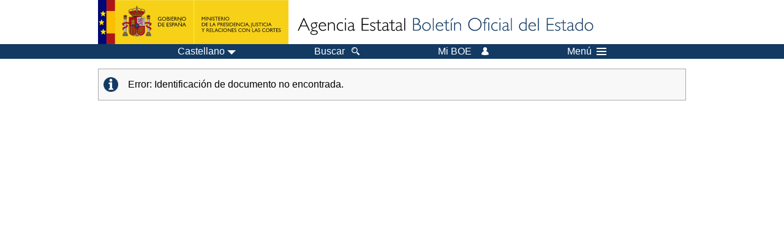

--- FILE ---
content_type: text/css
request_url: https://www.boe.es/estilos/biblioteca.css
body_size: 18602
content:
@import 'forms.css';
.bullet-boe li a {text-decoration: none; color:#000;}
.estante h3, .lista_bloque h3 {background-color:#fff;}
h3 {text-align:center; font-size:1.2em; padding:1em;}
p h3 {display:inline;}
#contenedor p:not(.caja) {padding: 0.5em 0 0.5em 0;}
div.opciones-flotando {display:flex; flex-direction:row; justify-content:space-between; margin:2em 0;align-items: center;}
div.opciones-flotando img.tutorial {width:80px; margin-right:0.5em;}
div.opciones-flotando > p.texto-biblioteca-juridica {margin-right:1em; text-align: justify;}
div.listado > div.bloque-doble {display:flex; flex-direction:row; justify-content:space-between;}
div.listado {margin-bottom:1em;}
div.listado > div.bloque-doble > div.lista_bloque {flex-grow:1;}
div.botonera {margin-top:1em; text-align:right;}
div.botonera > * {display:inline-block;}
div.botonera img {width:36px; height:29px; float:right;}
div.botonera img.grid {background:url(/imagenes/codigos/iconEstanteria_Grid.png); border: solid 1px #123a63; }
div.botonera img.lista {background:url(/imagenes/codigos/iconEstanteria_Lista.png); border: solid 1px #123a63; }
div.botonera img.botonIzda {background-position:0 0; border-radius: 40% 0 0 40%; }
div.botonera img.botonDcha {background-position:36px 0; border-radius: 0 40% 40% 0; }
div#gazeta .ayudaBD {text-align:right; margin:1em 0;}
div.imgDer, div.linkIzq {margin:1em 0; display:inline-block;}
.listado h4, .estanteria h4, .lista_bloque h4 {font-size:1.1em; margin:0; padding:0;}
.estanteria h4 {border-top:1px solid #99A7B2; padding:0.5em;}
.listado h4 {border-top:1px solid #123a63; padding:0.5em;}
.estanteria {margin-bottom:2em;}
h4 span.epigrafe, lista-bloque h4 {
  display:block; margin-top:0; padding-top:1em;  font-weight:normal; font-size:1.1em;
}

/* estanteria */
.estanteria h4 span.epigrafe {color:#484D56;}
.listado h4 span.epigrafe {color:#123a63;}
div.estante > ul {padding:0 0 1em 0; text-align:center;}
div.estante, .lista_bloque {background-color:#f8f8f8; margin-top:1em;}
li.etiqueta {display:inline-block; position:relative; margin:1em 0.5em;}

/*li.etiqueta > a ,
li.etiqueta > a > span {
	display: block;
}*/

.lista_bloque ul {padding:1em; margin-top:0;}
.lista_bloque ul.dos-columnas {column-count: 2;}
.lista_bloque li.etiqueta {display:block;}
.lista_bloque li.etiqueta img, .lista_bloque li.etiqueta em, .lista_bloque li.etiqueta span,
.lista_bloque li.etiqueta svg, .lista_bloque li.etiqueta svg image {
  display:inline-block; vertical-align:middle; width: 20px; height: 20px;
}
.lista_bloque li.etiqueta span {
  display:inline-table; width:calc(100% - 2em - 57px); margin-left:1em; font-style: normal;
  vertical-align:middle;
}
.lista_bloque li.etiqueta span.tit_codigo {width:inherit; display:inline;}
.lista_bloque ul li a, .lista_bloque ul li a:link, .lista_bloque ul li a:visited {
  color: #000; text-decoration: none; font-weight: normal; display: block;
}
ul.bullet-boe li a:hover, ul.bullet-boe li a:visited:hover {text-decoration: underline;}
.lista_bloque ul li a img.portada {width:57px; height:84px; margin-right:1em;}
.cub.imgIzq, .datosPubli {margin-top:1em;}
.datosPubli {display:block;}
div.estante ul li a span img:first-child, .cub.imgIzq > img:first-child, div.ficha-anuario > div.imagen-anuario img,
div#col-1 > div.cub > img { 
  border:0; box-sizing:border-box; border-radius: 0 5px 5px 0;
  -moz-border-radius: 0 5px 5px 0; -webkit-border-radius: 0 5px 5px 0;
  box-shadow: 0 1px 3px rgba(0,0,0,0.12), 0 1px 2px rgba(0,0,0,0.24);
  transition: all 0.3s cubic-bezier(.25,.8,.25,1);
  width: 199px; height: 281px;
}
div.estante ul li a span img:hover, div.ficha-anuario > div.imagen-anuario img:hover, div.fichasAnuarios > div.imagen-anuario img:hover {
  box-shadow:0 14px 14px rgba(0,0,0,0.25), 0 10px 10px rgba(0,0,0,0.22);
}
div.estante ul li a span img.etiqueta, .cub img.etq_portada{
  position:absolute; top:0; left:150px; z-index:50; box-shadow:none; width:unset; height:unset;
}
div.estante ul li a span img.etiqueta:hover, .cub img.etq_portada:hover {box-shadow:none;}
.lista_bloque li.etiqueta span.cod_estado {
  display:inline; vertical-align:middle; margin-left:0;
}
span.cod_estado.msg_cod_actualizado { color: green; }
span.cod_estado.msg_cod_revision { color: red; }
span.cod_estado.msg_cod_nuevo { color: #00607c; }
ul.lista-inline li {display:inline-block;}
ul.lista-inline {text-align:right; padding-right:0.5em; margin:0;}


/***Estadisticas***/
/***TABLE**********/
div.datos-articulo table{
    margin: 1em auto;
    borderRight: 1px solid #A0B0C0;
	borderBottom: 1px solid #A0B0C0;
}

div.datos-articulo h4{
	padding: 0.2em 1em;
}

/****** Detalles de codigo ******/
.imgIzq {display:inline-block; margin-right:2em;}
div.cubDerecha {display:inline-block; vertical-align:top;}
div#dosColumnas {display:flex; margin:0;}
#col-1 {margin:0; padding:0; width:18.5em; min-width:200px; font-size:0.8em;}
.menuLoMas {padding:.5em 1em;}
#col-1 .menuLoMas p {padding:.5em 0; margin:0;}
#col-1 .menuLoMas ul {padding:0;}
#col-1 .menuLoMas > ul > li {
  font-size:.85em; margin:0.4em 0; background-color: #e8ebf0; border-radius: 5px;
  width: 18.5em; max-width: 18.5em; min-width: 18.5em;
}
#col-1 .menuLoMas > ul li:hover { background-color: #ccc; }
#col-2 {max-width:749px; vertical-align:top; margin-left:3em;}
#col-2 .navlistCod a {font-size:0.9em;}
div.menuLoMas .dropdown label { background-color: transparent;}
div.menuLoMas .dropdown { margin: 0; border-radius: 5px; box-sizing: border-box; }
div.menuLoMas .dropdown:hover > label { 
  border: 1px solid #F29708; background-color: #fff; 
}
div.menuLoMas .dropdown > label {
  max-width: 18.5em; min-width: 18.5em; height: 4em; border: 0; box-shadow: unset;
  display: table-cell; vertical-align: middle; box-sizing: border-box;
}
#col-1 .menuLoMas ul li:hover,
#col-1 .menuLoMas ul li:hover .dropdown,
#col-1 .menuLoMas ul li .dropdown:hover {background-color:#CCC;}
#col-1 .menuLoMas .mas_download a {
  display:block; padding:6px 15px; text-decoration:none; 
  color:rgb(95, 95, 95); height:3em;
}
.cub.imgIzq {position:relative; float:none;}
div.cubDerecha p.imgDer {text-align:right; float:none;}
.cub img.etq_portada {top:0px; width: unset; height: unset;}
p.titulo-codigo {text-transform: uppercase;}
.disponibles {margin:1em; text-align: center;}
ul.formatosDisponibles {text-align:left; display:block;}
ul.formatosDisponibles li {margin-top:0.2em; display:block;}
.tamano {font-size:.8em; display:inline-block; padding:0 1em;}
.fichasLibros ol li {
  color:#296312; background-size:.5em; list-style-position:outside;
  background:url(../imagenes/puntoSeccion.png) no-repeat 0 0.5em; 
  padding:0.5em 0 0.3em 2em;
}
.mejorarCod {padding:0; margin:0 auto;}
div.mejorarCod img {vertical-align:middle; width:32px; margin-right:1em;}
.menuCompartir {
  display: block; margin:2em auto; padding:0 0.5em 1em 0.5em; text-align: center;
  width:20em; background-color:#f8f8f8; box-sizing:border-box;border-radius:5px;
  box-shadow:0 1px 3px rgba(0,0,0,0.12), 0 1px 2px rgba(0,0,0,0.24);
}
.menuCompartir p {margin:0.5em; padding:0; font-size:0.8em; text-align:center;}
.menuCompartir ul.listaHoriz {margin:0; padding:0;}
.menuCompartir ul.listaHoriz li {padding:0px 10px 0 10px; display:inline-block;}
p.estadoCod img {vertical-align:middle; font-size:0.8em; padding:1em 0 1em 0;}
.contEstadoCod {text-align:left; display:block;}
.contEstadoCod ul li {
  background-image:url(/imagenes/ico_bullet.png) none; background-position:left 2px; 
  list-style: disc; background-repeat:no-repeat; background-size:1em auto; 
  margin-left:1em; margin-top:1.3em; margin-bottom:1.3em; padding:0 2em; font-size: 90%;
}
/** Anuarios de derecho **/
div.fichasAnuarios #franjaSuperior {min-height: calc(169px + 1.95em);} 
div.fichasAnuarios h2.titAnuario {display:inline-block;}
div.fichasAnuarios .imgDerecha {float:right; margin:1.5em 0 0 1.5em; padding:0.45em 5px; vertical-align:bottom;}
div.fichasAnuarios .imgDerecha img{
  border:0; box-sizing:border-box; border-radius: 0 5px 5px 0;
  -moz-border-radius: 0 5px 5px 0; -webkit-border-radius: 0 5px 5px 0;
  box-shadow: 0 1px 3px rgba(0,0,0,0.12), 0 1px 2px rgba(0,0,0,0.24);
  transition: all 0.3s cubic-bezier(.25,.8,.25,1);
  width:120px; height:169px;
}
div.fichasAnuarios #filtros fieldset {
  display:flex; flex-direction:row; justify-content:space-evenly; align-items:center; font-size:90%;
  background-color:#EFF3F6; background-color:#ffffff; 
  border:1px solid #C2D1DC; border:0;
  border-radius: 5px; -moz-border-radius: 5px; -webkit-border-radius: 5px;
}
div.fichasAnuarios #filtros fieldset, h2.titAnuario {max-width: calc(100% - 134px - 1em);}
div.fichasAnuarios #filtros fieldset > a {text-decoration:none;}
div.fichasAnuarios #filtros fieldset > a:hover, form.selectAnyo fieldset > a:visited:hover {text-decoration:underline;}
div.fichasAnuarios #filtros span.linkBack {
  background:url(../imagenes/button_back.png) no-repeat 0% 50%;
  background-size:1em; padding:0 0 0 1.5em;
}
div.fichasAnuarios #filtros span.linkFwd {
  background:url(../imagenes/button_next.png) no-repeat 100% 50%;
  background-size:1em; padding:0 1.5em 0 0;
}

div.fichasAnuarios .dropdown {margin-top:1em;}
div.fichasAnuarios .dropdown label.selected {color:#123a63; background-color:#fff; border:1px solid #F29708; min-width:inherit;}
div.fichasAnuarios .dropdown {width:max-content;}
div.fichasAnuarios .dropdown label {min-width:available; width:inherit;}
div.fichasAnuarios .dropdown ul {width:max-content; max-height:60vh;}
div.fichasAnuarios .dropdown ul li a {padding: 6px 2.5em 6px 15px;}
.noborder {border:none !important;}
div.ficha-anuario {display:flex; flex-direction:row; align-items:top; border-top:1px #CCC solid; margin:2em 0;}
div.ficha-anuario > div.imagen-anuario {margin:3.5em 2em 0 0;}
div.ficha-anuario > div.imagen-anuario img{border:1px #CCC solid;}
div#dosColumnas {display:flex; flex-direction:column;}

.fichasAnuarios .num_legales {
  font-size:0.9em; padding:0.5em; text-align:center; margin-top:3em;
  border:1px solid #ccc; border-radius:5px; -moz-border-radius:5px; -webkit-border-radius:5px;
}
.fichasAnuarios .num_legales ul {
    display: flex;
    justify-content: center;
    list-style-type: none;
    margin: 0;
    padding: 0;
}
.fichasAnuarios .num_legales li {
    margin: 0 1em;
  }
.fichasAnuarios .num_legales span {margin:0 1em;	padding:0; white-space:nowrap;}
.fichasAnuarios h6 {
  font-size:1em; font-weight:bold; text-decoration:none; padding:1em 0 0 0em; margin:0;
}
.fichasAnuarios ul li.datosArticulo p.autoresArticulo {
  font-size:.9em; margin:0; padding:0 0 0 1.5em; font-style:italic;
}
.fichasAnuarios ul li.datosArticulo p.subTituloArticulo {
  font-size:1em; margin:0; padding:0 0 0 1em;
}
.fichasAnuarios ul.anulistEnlaces li {
  list-style-image:none; list-style-type:none; padding:0 1em 0 0;
  border:0; display:inline;
}
.fichasAnuarios ul.anulist > li {
  margin:1em 1em 1.5em 1em; padding:1em; background-color:#f8f8f8; 
  border-radius:5px; -moz-border-radius:5px; -webkit-border-radius:5px;
  list-style-image:none; list-style-type:none;
}
ul.lista-contenido li:last-of-type li.datosArticulo:last-of-type {
  border-bottom:0 !important;
}


li.puntoPodcasts img {width:38px; margin: 0 1em 0 0;vertical-align: middle;}
.grupoPodcasts {margin: 1em 0 0 10px}
.grupoPodcasts ul {margin:0 0 0 .6em; padding:0; display:inline-block;vertical-align: middle;}
.grupoPodcasts ul li {display:inline-block; float:left; padding:0;}

li.info-articulos, li.puntoXML, li.busqueda-articulos {display:inline-block; white-space:nowrap; margin:0 0.5em;}
.info-articulos > a {background-image: url('/imagenes/msg_info.png');}
.estadistica-articulos > a {background-image: url('/imagenes/msg_estadistica.png');}
.busqueda-articulos > a {background-image: url('/imagenes/buscar_azul.png');}
.home-articulos > a {background-image: url('/imagenes/home_azul.png');}
.puntoXML > a, .estadistica-articulos >a, .info-articulos > a, .busqueda-articulos > a, .home-articulos > a {background-position:left center; display: inline-block; background-repeat:no-repeat; background-size:25px; line-height:35px; padding-left:35px; font-size:1em;}

ul.lista-contenido, ul.anulist {padding:0; margin:0;}
ul.lista-contenido li {margin-top:2em;}
div.articulo-anuario {min-height: 70vh;}
div.articulo-anuario div#col-1 {margin-top:3em; text-align:center;}
div.articulo-anuario div#col-1 div.enlace-sumario {font-size:1.20em; margin:1em 0;}
div.articulo-anuario div#col-2 h2:last-of-type {margin-top:0;}
div.articulo-anuario div.datos-articulo {padding:1em;}
div.articulo-anuario h3 {text-align:left;}
#contenedor div.articulo-anuario  div.datos-articulo > p {text-align:right; padding:1em;}
#contenedor div.articulo-anuario  div.datos-articulo > p.def-std {text-align:left; padding:0 1.2em;margin: 0;}
div.articulo-anuario  div.datos-articulo > ul {padding:0 1em;}
div.articulo-anuario  div.datos-articulo > ul li {padding:.5em 0;}
ul.anulistEnlaces .puntoPDF2 a {
  background-image: url(../imagenes/puntoPDF_light.png);
  background: url(../imagenes/puntoPDF_light.svg) no-repeat 0% 50%, none;
}
/** Caja Mi BOE **/
div.loginCod .contAvisoALC img {vertical-align:bottom;}
img.checked {width:17px; vertical-align:bottom;}

/***** Movil!!! Para pantallas width width < 670px *****/
@media ( max-width :669px) {
  div.poolLegis > h2, #contenedor div.poolLegis > p, div.poolLegis > div.opciones-flotando {padding:0.5em;}
  div.poolLegis > div.linkIzq {padding-left:0.5em;}
  div.poolLegis > div.imgDer {padding-right:0.5em;}
  .lista_bloque {background-color:#ffffff;}
  .lista_bloque li.etiqueta span, .lista_bloque li.etiqueta span.cod_estado {display:inline-table;}
  .lista_bloque li.etiqueta span.tit_codigo {width:auto; margin-left:0.5em;}
  /* Anuarios*/
  h2.titAnuario {display:block; max-width:inherit; text-align:center;}
	
  div.fichasAnuarios .imgDerecha {float:none; display:block; margin:1em; padding:0; text-align:center;}
	div.fichasAnuarios #filtros fieldset {border-right:0; border-left:0; max-width:inherit;}
  div.fichasAnuarios .dropdown {margin:0.5em;}
  div.articulo-anuario div#col-1 {margin-top:0;	text-align:center;}
  div.articulo-anuario img {display:none;}
  div.articulo-anuario img.nueva-ventana {display: inline;}
  .show-img img { display: block !important; }
  div.articulo-anuario div.datos-articulo > ul {padding:0 1em;}
  div.estante > ul {padding:0; text-align:center;}
  div#dosColumnas {flex-direction:column-reverse;}
  #col-1 {width: auto;}
  #col-1 .menuLoMas ul li {
    display:block; border:0; margin:0.5em 1em; text-align:left; 
    background-color:#E8EBF0; padding:0.5em; border-radius:5px;
  }
  #col-1 .menuLoMas ul li:hover {background-color:#F4F4F4;}
  #col-1 .menuLoMas ul li span {display:block;}
  div#col-1 > div.cub {display: none;}
  #col-2 {margin-left:0;}
  .cub.imgIzq {margin:0;}
  .cub.imgIzq .imagen-portada {width:250px;height: auto;}
  div.cubDerecha {display:block;}
  ul.formatosDisponibles {padding:0; display:block; width: 100%;}
  ul.formatosDisponibles.imgIzq {margin:0; padding:0;}
  ul.formatosDisponibles li {margin-top:0;}
  .mejorarCod.imgDer {float:none; margin:0 0.5em;}
  div.lista_bloque > ul {padding:0;}
  .lista_bloque li.etiqueta em, .lista_bloque li.etiqueta img {display:inline;}
  .poolLegis iframe {display:none;}
  div.ficha-anuario {flex-direction:column; align-items: center;}
  div#nav-container {text-align:center;}
  ul.lista-contenido, ul.anulist {padding:0; margin:0;}
  .fichasAnuarios #col-2 .num_legales {border:0;}
  .fichasAnuarios .num_legales ul {display: flex;flex-direction: column;}
  div.num_legales span {display:block; text-align:center;}
  .fichasAnuarios #col-2 ul.anulistEnlaces li {display:block;}
  ul.lista-inline {font-size:0.9em;}
  ul.lista-inline a {background-size:1.5em; padding-left:2em;}
  div.opciones-flotando {flex-direction:column; margin-top: 0; margin-bottom: 0.25em;}
  div.opciones-flotando > p.texto-biblioteca-juridica {margin-bottom: 1em;}
  div.listado > div.bloque-doble {flex-direction: column;}
  div.lista_bloque > ul.bullet-boe {margin-left: 1em;}
  .info-articulos {margin-right:0.5em;}
  .imgDer {float:none; margin:0 0.5em 0 0; text-align:center;}
  .fichasAnuarios ul.lista-contenido {margin:0.5em;}
  .fichasLibros h2, .fichasLibros #col-2 > p {margin-left:0.5em; margin-right:0.5em;}
  .fichasLibros h2 {text-align:center;}
  div.botonera {margin-right:0.5em;}
  .lista_bloque ul.dos-columnas {column-count: auto;}
}
/***** Movil pequeno!!! Para pantallas width < 355px *****/
@media (max-width:355px) {
  .navlist li a:link, .navlist li a:visited {font-size:0.8em; max-width:calc(20vw - 0.6em); text-overflow:ellipsis; overflow:hidden;}
}
/***** Tablet!!! Para pantallas width 670px < width < 1050px *****/
@media ( min-width :670px) and (max-width:1050px) {
  #contenedor p {text-align:justify;}
  #contenedor p.linkSubir {text-align:right;}
  div.estante > ul {padding:0; text-align:center;}
  div#dosColumnas {flex-direction:column-reverse;}
  #col-1 {width:auto;}
  #col-1 .menuLoMas ul {text-align:left;}
  #col-1 .menuLoMas ul li {
    display:inline-block; border:0; margin:0.5em 1em; text-align:left;
    /*background-color: #E8EBF0; */ /*padding:0.5em; */ border-radius:5px;
    /*width:25%;*/ /*height:4em; */ vertical-align:top;
    width: 90%;
  }
  #col-1 .menuLoMas ul li:hover {background-color:#CCC;}
  #col-1 .menuLoMas ul li span {display:block;}
  #col-2 { margin-left:0; max-width:none;}
  .cub.imgIzq {margin:0;}
  div.cubDerecha {margin-left:2em;}
  .fichasAnuarios div#col-1{flex-direction: row; justify-content: center;}
  div#nav-container {margin-left:3em; display:flex; justify-content:center; flex-direction:column;}
  ul.lista-contenido, ul.anulist {padding:0; margin:0;}
	div.fichasAnuarios div.selectAnyo > label {display:none;}
}

/***** PC!!! Para pantallas width > 1050px *****/
@media ( min-width :1051px) {
  #contenedor p {text-align:justify;}
  #contenedor p.linkSubir {text-align:right;}
  div#dosColumnas{flex-direction:row;}
  div#col-2 {margin-left:3em;}
  .lista_bloque li.etiqueta span {width: calc(100% - 2em - 80px);}
  .lista_bloque ul li a img.portada {width:80px; height:113px;}
}

@media speech {
  div.cod_estado { display: none !important; }
}
